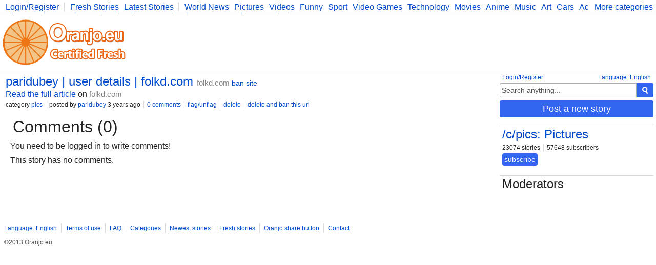

--- FILE ---
content_type: text/html; charset=UTF-8
request_url: https://www.oranjo.eu/c/pics/251485/paridubey-user-details-folkd-com
body_size: 2484
content:
<!DOCTYPE html>
<html>
	<head>

	<!--[if IE]><![endif]-->

	<meta http-equiv="Content-Type" content="text/html; charset=utf-8" />

	<meta http-equiv="X-UA-Compatible" content="IE=edge,chrome=1" />

	<link rel="icon" href="/favicon.ico" type="image/x-icon" />
	<link rel="stylesheet" type="text/css" href="/css/style.css" />

	<script type="text/javascript">
    
    var logged    = false;
    var logged_id = false;

    var is_mod = false;
	</script>

	<!--[if lt IE 9]>
    <script src="//ajax.googleapis.com/ajax/libs/jquery/1.11.1/jquery.min.js"></script>
  <![endif]-->
  <!--[if gte IE 9]><!-->
    <script src="//ajax.googleapis.com/ajax/libs/jquery/2.1.1/jquery.min.js"></script>
  <!--<![endif]-->
	<script src="/js/main.js" type="text/javascript"></script>

	
<script async src="https://www.googletagmanager.com/gtag/js?id=G-Y378DM541Q"></script>
<script>
  window.dataLayer = window.dataLayer || [];
  function gtag(){dataLayer.push(arguments);}
  gtag('js', new Date());

  gtag('config', 'G-Y378DM541Q');
</script>


  <meta name="keywords" content="oranjo, certified, fresh, stories" />


<meta name="description" content="" />
<meta name="keywords" content="" />

<link rel="canonical" href="https://www.oranjo.eu/c/pics/251485/paridubey-user-details-folkd-com" />

<meta property="og:url" content="http://www.oranjo.eu/c/pics/251485/paridubey-user-details-folkd-com" />
<meta property="og:title" content="paridubey | user details | folkd.com" />
<meta property="og:description" content="" /> 

<meta property="og:type" content="article" />
<meta property="og:image" content="//i.oranjo.eu/s/212075.jpg" />

<meta property="og:site_name" content="oranjo.eu" />

<title>paridubey | user details | folkd.com - Oranjo.eu</title>
</head>
<body>

<div class="page-content">

<div class="top-bar">
  <div class="more-categories-button">
    <a href="/categories">More categories</a>
  </div>
  
  <div class="top-bar-width-limiter">
    <span>
      <a href="javascript:show_login();;" class="top-bar-my-account">Login/Register</a>
    </span>
  
    <span>
      <a href="/">Fresh Stories</a>
      <a href="/latest">Latest Stories</a>
    </span>
    <span class="top-bar-categories" id="active_subscriptions">
      
      <a href="/c/news">World News</a>
      <a href="/c/pics">Pictures</a>
      <a href="/c/vid">Videos</a>
      <a href="/c/fun">Funny</a>
      <a href="/c/sp">Sport</a>
      <a href="/c/vg">Video Games</a>
      <a href="/c/tech">Technology</a>
      <a href="/c/mov">Movies</a>
      <a href="/c/ani">Anime</a>
      <a href="/c/music">Music</a>
      <a href="/c/art">Art</a>
      <a href="/c/car">Cars</a>
      <a href="/c/adv">Advice</a>
      <a href="/c/sci">Science</a>
      <a href="/c/photo">Photography</a>
      <a href="/c/co">Comics</a>
      <a href="/c/bg">Bulgaria</a>
      <a href="/c/fit">Fitness</a>
      <a href="/c/food">Food</a>
      <a href="/c/lit">Literature</a>
      <a href="/c/dev">Developers</a>
      <a href="/c/blog">Blog</a>
    </span>
  </div>
</div>

<div class="logo-bar">

  <div class="logo-bar-logo">
    <a href="/" title="Oranjo.eu - Certified Fresh"><img src="/images/oranjo_logo.png" /></a>
  </div>
  <div class="logo-bar-ad">
    

  </div>

</div>

<div class="side">
  
  <div class="side-lang">
    <a href="javascript:;" onclick="show_language_form();">Language: English</a>
    <a href="javascript:;" onclick="show_login();" class="side-lang-login">Login/Register</a>
  </div>

  <div class="side-search">
    <form action="/search" method="get" id="search_form" class="search-form">
      <input name="search_query" title="Search" id="search_text" type="text" class="form-input form-input-inactive" onclick="activate_search();" onchange="activate_search();" onkeydown="activate_search();" onkeyup="activate_search();" value="Search anything..." />
      <div class="form-submit" onclick="start_search();" title="Search"><img src="/images/icon_search.png" alt="Search" /></div>
    </form>
  </div>

  

  
  <div class="side-share-button">
    <a class="form-submit" href="javascript:;" onclick="show_post_form(6);">Post a new story</a>
  </div>
  <div class="side-ad">
    

  </div>

  
    <div class="side-category">
      <h2><a href="/c/pics">/c/pics: Pictures</a></h2>
      <div class="category-buttons">
        <span>23074 stories</span>
        <span>57648 subscribers</span>
      </div>
      <div id="subscribe_container_6" class="category-subscribe">
        <a id="unsubscribe_6" href="javascript:;" class="form-submit form-submit-undo" onclick="cat_sub(6);" style="display:none;">unsubscribe</a>
        <a id="subscribe_6" href="javascript:;" class="form-submit" onclick="cat_sub(6);">subscribe</a>
      </div>
      <div class="category-desc"></div>
    </div>
  
  <div class="category-mods">
    <h2>Moderators</h2>
    <div class="category-mods-list">
      
    </div>
    <div class="category-mods-buttons">
      
    </div>
    <script type="text/javascript">
      is_mod=true;
      category_id=6;
    </script>
  </div>
</div>

<div class="stories">
  
<div class="story-item-outside" data-storyid="251485">
  
  <div class="story-item-votes">
    <div class="story-item-votes-score" id="story_votes_counter_251485">0</div>
    <div class="story-item-votes-buttons">
      <a title="I like this story" href="javascript:;" onclick="rate_story(1, 251485);"><img src="/images/icon_like.png" /></a>
      <a title="I dislike this"    href="javascript:;" onclick="rate_story(-1, 251485);"><img src="/images/icon_dislike.png" /></a>
    </div>
  </div>
  
  <div class="story-item">
    
    <div class="story-item-content">
      <h2 class="story-item-title"><a title="Story: paridubey | user details | folkd.com" href="https://folkd.com/user/paridubey" target="_blank">paridubey | user details | folkd.com</a> <a href="http://folkd.com" target="_blank" class="other-site-link">folkd.com</a><span class="mod-hidden"><a href="javascript:;" onclick="ban_site(26930, 6);">ban site</a></span></h2>
      <div class="story-item-text"></div>
      <div class="story-item-link"><a title="Story: paridubey | user details | folkd.com" href="https://folkd.com/user/paridubey" target="_blank">Read the full article</a> on <a href="http://folkd.com" target="_blank" class="other-site-link">folkd.com</a></div>
      <div class="story-item-stat">
        <span>category <a href="/c/pics" class="category-hover" data-categoryid="6">pics</a></span>
        <span>posted by <a class="user-hover" href="/user/paridubey" data-userid="20271">paridubey</a> 3 years ago</span>
        <span><a title="Story: paridubey | user details | folkd.com" href="/c/pics/251485/paridubey-user-details-folkd-com">0 comments</a></span>
        <span class="author-hidden" data-authorid="20271"><a href="javascript:;" onclick="show_edit(251485);">edit</a></span>
        <span class="mod-hidden"><a href="javascript:;" onclick="flag_story(251485);">flag/unflag</a></span>
        <span class="mod-hidden"><a href="javascript:;" onclick="delete_story(251485);">delete</a></span>
        <span class="mod-hidden"><a href="javascript:;" onclick="delete_story(251485, 1);">delete and ban this url</a></span>
      </div>
    </div>
  </div>
</div>
  <script type="text/javascript">
    comment_page = 0;
    comment_url  = 251485;
  </script>
  
<h1 class="stories-category">Comments (0)</h1>
<div class="story-comments-container">

<div class="story-comments-reply" id="write_comment">
  You need to be logged in to write comments!
</div><div class="story-comments" id="story_comments">This story has no comments.</div></div>
</div>
</div>

<div class="footer-container">
  <div class="footer">
    <span><a href="javascript:;" onclick="show_language_form();">Language: English</a></span>
    <span><a href="/legal">Terms of use</a></span>
    <span><a href="/faq">FAQ</a></span>
    <span><a href="/categories">Categories</a></span>
    <span><a href="/latest">Newest stories</a></span>
    <span><a href="/">Fresh stories</a></span>
    <span><a href="/button_info">Oranjo share button</a></span>
    <span><a href="/contact">Contact</a></span>

    <div class="footerFriends">
      <span class="footerCopyright">©2013 Oranjo.eu</span>
    </div>
  </div>
</div>

<script defer src="https://static.cloudflareinsights.com/beacon.min.js/vcd15cbe7772f49c399c6a5babf22c1241717689176015" integrity="sha512-ZpsOmlRQV6y907TI0dKBHq9Md29nnaEIPlkf84rnaERnq6zvWvPUqr2ft8M1aS28oN72PdrCzSjY4U6VaAw1EQ==" data-cf-beacon='{"version":"2024.11.0","token":"af05537dd9604698b716458baeb30b4e","r":1,"server_timing":{"name":{"cfCacheStatus":true,"cfEdge":true,"cfExtPri":true,"cfL4":true,"cfOrigin":true,"cfSpeedBrain":true},"location_startswith":null}}' crossorigin="anonymous"></script>
</body>
</html>
<!-- 0.047878980636597 -->